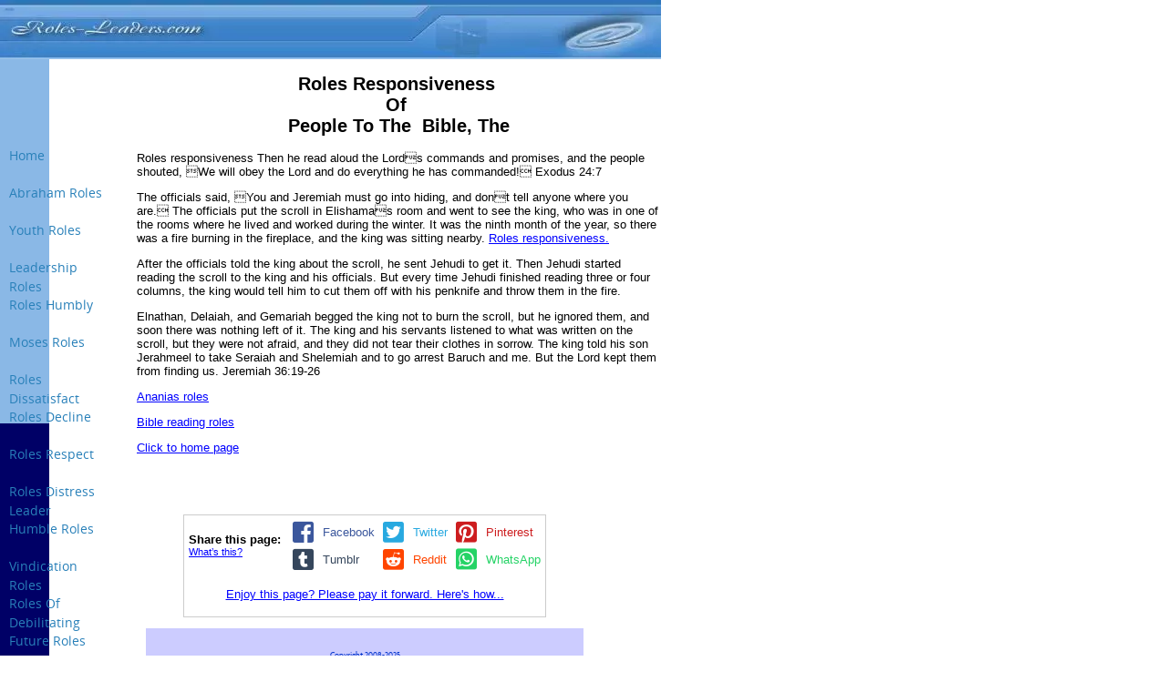

--- FILE ---
content_type: text/html; charset=UTF-8
request_url: https://www.roles-leaders.com/Roles-Responsiveness.html
body_size: 8649
content:
<!DOCTYPE HTML PUBLIC "-//W3C//DTD HTML 4.01 Transitional//EN"
        "http://www.w3.org/TR/html4/loose.dtd">
<html>
<head> <title>Roles Responsiveness</title>
<META HTTP-EQUIV="Content-Type" Content="text/html; charset=UTF-8">
<META Name="Description" Content="Roles Responsiveness Of People To Bible">
<style type="text/css" media="all">body,td{font:13px Verdana,Geneva,Arial,Helvetica,sans-serif;color:#000;margin:0}</style>
<meta name="Microsoft Border" content="b">
<meta http-equiv="Content-Type" content="text/html; charset=UTF-8"/>
<script type="text/javascript" src="https://www.roles-leaders.com/sd/support-files/fix.js.pagespeed.jm.3phKUrh9Pj.js"></script> <!-- start: tool_blocks.sbi_html_head -->
<link rel="canonical" href="https://www.roles-leaders.com/Roles-Responsiveness.html"/>
<link rel="alternate" type="application/rss+xml" title="RSS" href="https://www.roles-leaders.com/roles.xml">
<meta property="og:title" content="Roles Responsiveness"/>
<meta property="og:description" content="Roles Responsiveness Of People To Bible"/>
<meta property="og:type" content="article"/>
<meta property="og:url" content="https://www.roles-leaders.com/Roles-Responsiveness.html"/>
<!-- SD -->
<script type="text/javascript" language="JavaScript">var https_page=0</script>
<style>@font-face{font-family:AgendaRegular;font-display:fallback;src:url(/css_webfonts/agenda-webfont.eot);src:url(/css_webfonts/agenda-webfont.eot?iefix) format('eot') , url(/css_webfonts/agenda-webfont.woff) format('woff') , url(/css_webfonts/agenda-webfont.ttf) format('truetype') , url(/css_webfonts/agenda-webfont.svg#webfont6mJSzLPU) format('svg');font-weight:normal;font-style:normal}.page_footer_container{width:100%;max-width:500px;margin:12px auto}.page_footer_content{width:100%;border:1pxsolid #000;text-align:center;background-color:#ccf}.page_footer_liner{padding:12px}.page_footer_divider_above{margin:0 auto;width:50%;border:0;border-top:1pxsolid #00f}.page_footer_divider_below{margin:0 auto;width:50%;border:0;border-top:1pxsolid #fff}.page_footer_text,.page_footer_text a{font-family:AgendaRegular,'Lucida Sans Unicode','Lucida Grande',sans-serif;font-size:9px;color:#03c;text-align:center;padding:12px 0}.powered_by_sbi_banner{width:100%;max-width:500px;margin:0 auto;text-align:center}</style><style>.Navigation h3{font-family:OpenSans,Arial,Helvetica,sans-serif;font-size:15px;font-weight:normal;font-style:normal;color:#1a1a1a;text-align:left;text-decoration:none;letter-spacing:0;line-height:19px;border-top:0;border-right:0;border-bottom:0;border-left:0;margin:15px 0 3px 0;padding:0;background:none;display:block}.Navigation ul{list-style-type:none;border-top:0;border-right:0;border-bottom:0;border-left:0;margin:15px 0 30px 0;padding:0;background:none}.Navigation li{text-align:left;font-variant:normal;display:list-item;border-top:0;border-right:0;border-bottom:0;border-left:0;margin:0;padding:0;background:none}.Navigation a{font-family:OpenSans,Arial,Helvetica,sans-serif;font-size:14px;font-weight:normal;font-style:normal;font-variant:normal;color:#2980b9;text-align:left;text-decoration:none;letter-spacing:0;line-height:21px;height:21px;display:block;overflow:visible;border-top:0;border-right:0;border-bottom:0;border-left:0;margin:0;padding:10px 10px 10px 10px;background:none;*zoom: 1}.Navigation a:hover{background:#2980b9;color:#fff}</style>
<style type="text/css">@font-face{font-family:BoulevardRegular;font-display:fallback;src:url(/css_webfonts/boulevard-webfont.eot);src:url(/css_webfonts/boulevard-webfont.eot?iefix) format('eot') , url(/css_webfonts/boulevard-webfont.woff) format('woff') , url(/css_webfonts/boulevard-webfont.ttf) format('truetype') , url(/css_webfonts/boulevard-webfont.svg#webfontOKXHHVZJ) format('svg');font-weight:normal;font-style:normal}@font-face{font-family:OpenSans;font-display:fallback;src:url(/css_webfonts/opensans-webfont.eot);src:url(/css_webfonts/opensans-webfont.eot?iefix) format('eot') , url(/css_webfonts/opensans-webfont.woff) format('woff') , url(/css_webfonts/opensans-webfont.ttf) format('truetype') , url(/css_webfonts/opensans-webfont.svg#OpenSansRegular) format('svg');font-weight:normal;font-style:normal}.Navigation h3,html.mobile .Navigation h3{color:#1a1a1a}html.mobile .Navigation h3{}@media (max-width:768px){.Navigation h3{}}@media (max-width:447px){.Navigation h3{}}#PageWrapper .Navigation h3,html.mobile #PageWrapper .Navigation h3{color:#1a1a1a}html.mobile #PageWrapper .Navigation h3{}@media (max-width:768px){#PageWrapper .Navigation h3{}}@media (max-width:447px){#PageWrapper .Navigation h3{}}body #PageWrapper div.Navigation h3,html.mobile body #PageWrapper div.Navigation h3{color:#1a1a1a}html.mobile body #PageWrapper div.Navigation h3{}@media (max-width:768px){body #PageWrapper div.Navigation h3{}}@media (max-width:447px){body #PageWrapper div.Navigation h3{}}.Navigation a,html.mobile .Navigation a{}html.mobile .Navigation a{}@media (max-width:768px){.Navigation a{}}@media (max-width:447px){.Navigation a{}}#PageWrapper div.Navigation a,html.mobile #PageWrapper div.Navigation a{}html.mobile #PageWrapper div.Navigation a{}@media (max-width:768px){#PageWrapper div.Navigation a{}}@media (max-width:447px){#PageWrapper div.Navigation a{}}.Navigation a,#PageWrapper div.Navigation a{}html.mobile .Navigation a,html.mobile #PageWrapper div.Navigation a{}.Navigation a:link,html.mobile .Navigation a:link{}html.mobile .Navigation a:link{}@media (max-width:768px){.Navigation a:link{}}@media (max-width:447px){.Navigation a:link{}}#PageWrapper div.Navigation a:link,html.mobile #PageWrapper div.Navigation a:link{}html.mobile #PageWrapper div.Navigation a:link{}@media (max-width:768px){#PageWrapper div.Navigation a:link{}}@media (max-width:447px){#PageWrapper div.Navigation a:link{}}.Navigation a:visited,html.mobile .Navigation a:visited{}html.mobile .Navigation a:visited{}@media (max-width:768px){.Navigation a:visited{}}@media (max-width:447px){.Navigation a:visited{}}#PageWrapper div.Navigation a:visited,html.mobile #PageWrapper div.Navigation a:visited{}html.mobile #PageWrapper div.Navigation a:visited{}@media (max-width:768px){#PageWrapper div.Navigation a:visited{}}@media (max-width:447px){#PageWrapper div.Navigation a:visited{}}.Navigation a:hover,html.mobile .Navigation a:hover{}html.mobile .Navigation a:hover{}@media (max-width:768px){.Navigation a:hover{}}@media (max-width:447px){.Navigation a:hover{}}#PageWrapper div.Navigation a:hover,html.mobile #PageWrapper div.Navigation a:hover{}html.mobile #PageWrapper div.Navigation a:hover{}@media (max-width:768px){#PageWrapper div.Navigation a:hover{}}@media (max-width:447px){#PageWrapper div.Navigation a:hover{}}</style>
<script src="https://www.roles-leaders.com/sd/support-files/gdprcookie.js.pagespeed.jm.VNRzUdAp7T.js" async defer type="text/javascript"></script><!-- end: tool_blocks.sbi_html_head --></head>
<body link="Blue" vlink="Purple" alink="Red" background="https://www.roles-leaders.com/imgs/backimage.gif" bgcolor="#FFFFFF" onLoad=""><!--msnavigation--><table border="0" cellpadding="0" cellspacing="0" width="100%"><tr><!--msnavigation--><td valign="top">
<table border="0" cellpadding="0" cellspacing="0" width="725" align="left">
<tr align="left">
<td valign="top" colspan="3"><img src="[data-uri]" alt="logo for roles-leaders.com"></td>
</tr>
<tr>
<td valign="top" bgcolor="#000066" width="54">
<DIV id="Layer1" style="position:absolute; width:130px;  z-index:1; visibility: visible; top: 135px;"> <!-- start: tool_blocks.navbar --><div class="Navigation"><ul><li class=""><a href="/">Home</a></li><li class=""><a href="/Abraham-Roles.html">Abraham Roles</a></li><li class=""><a href="/Youth-Roles.html">Youth Roles</a></li><li class=""><a href="/Leadership-Roles.html">Leadership Roles</a></li><li class=""><a href="/Roles-When-Humbly.html">Roles Humbly</a></li><li class=""><a href="/Moses-Roles.html">Moses Roles</a></li><li class=""><a href="/Roles-Of-Dissatisfaction.html">Roles Dissatisfact</a></li><li class=""><a href="/Roles-Decline.html">Roles Decline</a></li><li class=""><a href="/Roles-Respect.html">Roles Respect</a></li><li class=""><a href="/Roles-Distress.html">Roles Distress Leader</a></li><li class=""><a href="/Humble-Roles.html">Humble Roles</a></li><li class=""><a href="/Vindication-Roles.html">Vindication Roles</a></li><li class=""><a href="/Roles-Of-Debilitating.html">Roles Of Debilitating</a></li><li class=""><a href="/Future-Roles.html">Future Roles</a></li><li class=""><a href="/Training-Roles.html">Training Roles</a></li><li class=""><a href="/Roles-Delegated.html">Roles Delegated</a></li><li class=""><a href="/Impartial-Leadership-Roles.html">Impartial Leadership</a></li><li class=""><a href="/God-Given-Roles.html">Gos's Given Roles</a></li><li class=""><a href="/Encouragement-Roles.html">Encouragement Roles</a></li><li class=""><a href="/Faithful-Roles.html">Faithful Roles</a></li><li class=""><a href="/Roles-Of-Choosing.html">Roles Of Choosing</a></li><li class=""><a href="/Roles-And-Time.html">Roles And Time</a></li><li class=""><a href="/Transfer-Roles.html">Transfer Roles</a></li><li class=""><a href="/Strong-Roles.html">Strong Roles</a></li><li class=""><a href="/Roles-Of-Courage.html">Roles Of Courage</a></li><li class=""><a href="/Roles-Giving.html">Roles Giving</a></li><li class=""><a href="/Roles-When-Honoring.html">Roles When Honoring</a></li><li class=""><a href="/Joshua-Roles.html">Joshua Roles</a></li><li class=""><a href="/Influence-Roles.html">Influence Roles</a></li><li class=""><a href="/People-Roles.html">People Roles</a></li><li class=""><a href="/Constituency-Roles.html">Constituency Roles</a></li><li class=""><a href="/Righteous-Roles.html">Righteous Roles</a></li><li class=""><a href="/Roles-Rewards.html">Roles Rewards</a></li><li class=""><a href="/Roles-Death.html">Roles Death</a></li><li class=""><a href="/Trees-Seek-Roles.html">Trees Seek Roles</a></li><li class=""><a href="/Priest-Roles.html">Priest Roles Too Talented</a></li><li class=""><a href="/From-Divine-Roles.html">From Divine Roles</a></li><li class=""><a href="/Roles-And-Preference.html">Roles And Preference</a></li><li class=""><a href="/King-Saul-Roles.html">King Saul Roles</a></li><li class=""><a href="/The-Long-Roles.html">The Long Roles And Reign</a></li><li class=""><a href="/Compromising-Roles.html">Compromising Roles</a></li><li class=""><a href="/Confrontational-Roles.html">Confrontational Roles</a></li><li class=""><a href="/Respectful-Roles.html">Respectful Roles</a></li><li class=""><a href="/Leader-Roles.html">Leader Roles Blamed</a></li><li class=""><a href="/David-Roles.html">David Roles In Replacing</a></li><li class=""><a href="/The-Roles.html">The Roles David Saul</a></li><li class=""><a href="/King-David-Roles.html">King David Roles</a></li><li class=""><a href="/Chosen-King-Roles.html">Chosen King Roles</a></li><li class=""><a href="/Same-Humble-Roles.html">Same Humble Roles</a></li><li class=""><a href="/Showing-Success-Roles.html">Showing Success Roles</a></li><li class=""><a href="/States-Roles.html">States Roles Justice All</a></li><li class=""><a href="/Son-Conspiracy-Roles.html">Son Conspirarcy Roles</a></li><li class=""><a href="/Necessary-Roles.html">Grief Put Aside</a></li><li class=""><a href="/Roles_And_Responsibilities.html">Lord Delegates</a></li><li class=""><a href="/Roles_Ten_Commandments.html">Ten Commandments</a></li><li class=""><a href="/Roles_and_responsibility.html">Family For Sin</a></li><li class=""><a href="/family_Roles_Welfare.html">Welfare Begins At Home</a></li><li class=""><a href="/Roles_Financial_Planning.html">Use Of Money</a></li><li class=""><a href="/Roles_Of_Parents.html">Roles Of Parents</a></li><li class=""><a href="/Roles_Family_Member.html">Family Member Roles</a></li><li class=""><a href="/Roles_With_Strong.html">Strong Family Ties</a></li><li class=""><a href="/Roles_Within_Family.html">Prayer For All Occasions</a></li><li class=""><a href="/Roles_Gender.html">Gender Male-Female</a></li><li class=""><a href="/Roles_In_Family.html">Alcohol Addiction</a></li><li class=""><a href="/Management_Roles.html">Management Roles</a></li><li class=""><a href="/Roles_In_Leadership.html">Leadership Roles</a></li><li class=""><a href="/The-Changing-Roles.html">Changing Roles Women</a></li><li class=""><a href="/Transformation_Roles.html">Roles Transformation</a></li><li class=""><a href="/Roles-In-Society.html">Roles In Society</a></li><li class=""><a href="/God_Roles_Lifts.html">God Roles Lifts</a></li><li class=""><a href="/Sexual_Abstinence_Roles.html">Sexual Abstinence</a></li><li class=""><a href="/Roles_Stop_Foreclosure.html">How To Stop Foreclosure</a></li><li class=""><a href="/Health_Roles_Disease.html">Health Roles Disease</a></li><li class=""><a href="/Nurses_Nursing_Roles.html">Nurses Nursing Roles</a></li><li class=""><a href="/Roles_Carrying_Rules.html">Roles and Rules</a></li><li class=""><a href="/Tax_Roles_Taxes.html">Who Pays Taxes</a></li><li class=""><a href="/Live_Life_Roles.html">Live Life Roles</a></li><li class=""><a href="/Fear_Roles_Life.html">Roles of Fear</a></li><li class=""><a href="/Greed_Roles_for.html">Greed Roles Land</a></li><li class=""><a href="/Selfish_Desires_Roles.html">Selfish Desires Roles</a></li><li class=""><a href="/Roles_Purpose.html">Gods Purpose</a></li><li class=""><a href="/Juvenile_Delinquent_Roles.html">Juvenile Delinquent</a></li><li class=""><a href="/Traditional-Roles.html">Traditional Roles</a></li><li class=""><a href="/Character-Roles.html">Character Roles</a></li><li class=""><a href="/Children-Roles.html">Children Roles A Blessing</a></li><li class=""><a href="/Roles-Economy.html">Roles Economy Good</a></li><li class=""><a href="/Roles-Endowed.html">Roles Endowed</a></li><li class=""><a href="/Roles-Distress-Leader.html">Roles Distress</a></li><li class=""><a href="/RolesBlog.html">New you can use</a></li></ul></div>
<!-- end: tool_blocks.navbar --></DIV>
<img src="[data-uri]" alt="leftimage for roles-leaders.com"></td>
<td valign="top" width="96"></td>
<td valign="top" width="575">
<h2 align="center">Roles Responsiveness&nbsp;<br>
Of&nbsp;<br>
People To The&nbsp; Bible, The</h2>
<p>Roles responsiveness Then he read aloud the Lords commands and promises, and the people shouted, We will obey the Lord and do everything he has commanded! Exodus 24:7
<p>The officials said, You and Jeremiah must go into hiding, and dont tell anyone where you are. The officials put the scroll in Elishamas room and went to see the king, who was in one of the rooms where he lived and worked during the winter. It was the ninth month of the year, so there was a fire burning in the fireplace, and the king was sitting nearby.
<a href="http://magic.sitesell.com/jlo4you2.html" rel="nofollow" onclick="return FIX.track(this);"> Roles responsiveness.</a>
<p>After the officials told the king about the scroll, he sent Jehudi to get it. Then Jehudi started reading the scroll to the king and his officials. But every time Jehudi finished reading three or four columns, the king would tell him to cut them off with his penknife and throw them in the fire.&nbsp;
<p>Elnathan, Delaiah, and Gemariah begged the king not to burn the scroll, but he ignored them, and soon there was nothing left of it. The king and his servants listened to what was written on the scroll, but they were not afraid, and they did not tear their clothes in sorrow. The king told his son Jerahmeel to take Seraiah and Shelemiah and to go arrest Baruch and me. But the Lord kept them from
finding us. Jeremiah 36:19-26
<p>
<a href="https://www.roles-leaders.com/Ananias-Roles.html" onclick="return FIX.track(this);">Ananias roles</a>
&nbsp;
<p>
<a href="https://www.roles-leaders.com/Bible-Reading-Roles.html" onclick="return FIX.track(this);">Bible reading roles</a>
<p>
<a href="https://www.roles-leaders.com/index.html" onclick="return FIX.track(this);">Click to home page</a>
<p>&nbsp;
<table width="500" border="0" cellspacing="0" cellpadding="10">
<tr>
<td>
<br>
<strong><!-- start: tool_blocks.socializeit -->
<div id="socializeit_" class="js-socializeit"></div>
<script type="text/javascript">var https_page;var socializeit_options=socializeit_options||[];socializeit_options.push({el_id:"socializeit_",pack:1,domain:"roles-leaders.com",https_page:https_page,share_horizontal_label:"Share this page:",share_sticky_label:"Share",payItText:"Enjoy this page?  Please pay it forward. Here&apos;s how...",payItExpanded:"",szColor:"",whatIsThisLabel:"What&rsquo;s this?",whatIsThisUrl:"/help/whats-this.html",background_color:"",version:1,display_variant:""});</script><!-- end: tool_blocks.socializeit --></strong> <!-- start: tool_blocks.footer -->
<div class="page_footer_container">
<div class="page_footer_content">
<div class="page_footer_liner" style="white-space:pre-line"><hr class="page_footer_divider_above"><div class="page_footer_text"><a href="https://wahm.sitesell.com/jlo4you2.html" rel="noopener" target="_blank">Copyright 2008-2025
All Rights Reserved
Roles-Leaders(USA)
4501 C Place
Meridian,MS 39301</a></div><hr class="page_footer_divider_below"></div>
</div><div class="powered_by_sbi_banner">
<p><a href="http://www.sitesell.com/jlo4you2.html" rel="noopener nofollow" target="_blank"><img src="[data-uri]" border="0" alt="SBI"></a><br><a href="http://www.sitesell.com/jlo4you2.html" rel="noopener nofollow" target="_blank"><strong>SBI!</strong></a></p>
</div></div>
<!-- end: tool_blocks.footer --></td>
</tr>
</table>
</td>
</tr>
</table>
&nbsp;<!--msnavigation--></td></tr><!--msnavigation--></table><!--msnavigation--><table border="0" cellpadding="0" cellspacing="0" width="100%"><tr><td>
<p align="left">&nbsp;&nbsp;&nbsp;&nbsp;&nbsp;&nbsp;&nbsp;&nbsp;&nbsp;&nbsp;&nbsp;&nbsp;&nbsp;&nbsp;&nbsp;&nbsp;&nbsp;&nbsp;&nbsp;&nbsp;&nbsp;&nbsp;&nbsp;&nbsp;&nbsp;&nbsp;&nbsp;&nbsp;&nbsp;&nbsp;&nbsp;<b>&nbsp;&nbsp;</b>
<p align="center"><b>The&nbsp;Bible How It Reflect The World View</b>
<p align="center"><b>&nbsp; All Scriptures are from the Contemporary English Version</b>&nbsp;<P align="center"><a style="color: #004f99">&nbsp;</a><a href="https://www.roles-leaders.com/Roles-Creation.html" onclick="return FIX.track(this);">Creation</a>
&nbsp;&nbsp;<a href="https://www.roles-leaders.com/Chosen-King-Roles.html" onclick="return FIX.track(this);">Chosen King</a> &nbsp;<font size="1"><a href="https://www.roles-leaders.com/Roles-Fall.html" onclick="return FIX.track(this);">Fall</a>
&nbsp; <a href="https://www.roles-leaders.com/Roles-Conflicting.html" onclick="return FIX.track(this);"> Conflicting</a>
&nbsp; </font>
</td></tr><!--msnavigation--></table><!-- start: tool_blocks.sbi_html_body_end -->
<script>var SS_PARAMS={pinterest_enabled:false,googleplus1_on_page:false,socializeit_onpage:true};</script><style>.g-recaptcha{display:inline-block}.recaptcha_wrapper{text-align:center}</style>
<script>if(typeof recaptcha_callbackings!=="undefined"){SS_PARAMS.recaptcha_callbackings=recaptcha_callbackings||[]};</script><script>(function(d,id){if(d.getElementById(id)){return;}var s=d.createElement('script');s.async=true;s.defer=true;s.src="/ssjs/ldr.js";s.id=id;d.getElementsByTagName('head')[0].appendChild(s);})(document,'_ss_ldr_script');</script><!-- end: tool_blocks.sbi_html_body_end -->
<!-- Generated at 23:50:10 06-Jan-2025 with books v144 -->
</body>
</html>
